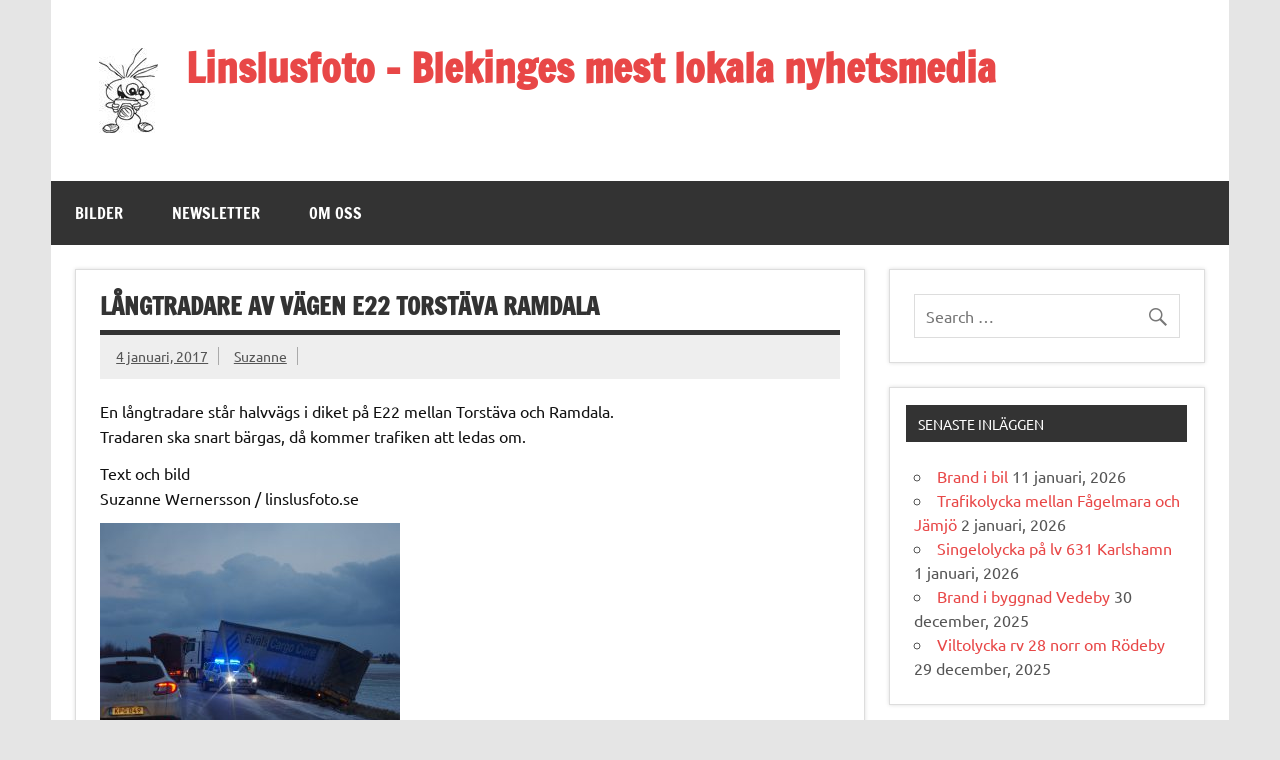

--- FILE ---
content_type: text/html; charset=UTF-8
request_url: https://www.linslusfoto.se/2017/01/04/langtradare-av-vagen-e22-torstava-ramdala/
body_size: 9736
content:
<!DOCTYPE html><!-- HTML 5 -->
<html lang="sv-SE">

<head>
<meta charset="UTF-8" />
<meta name="viewport" content="width=device-width, initial-scale=1">
<link rel="profile" href="https://gmpg.org/xfn/11" />
<link rel="pingback" href="https://www.linslusfoto.se/xmlrpc.php" />

<title>Långtradare av vägen E22 Torstäva Ramdala &#8211; Linslusfoto &#8211; Blekinges mest lokala nyhetsmedia</title>
<meta name='robots' content='max-image-preview:large' />
	<style>img:is([sizes="auto" i], [sizes^="auto," i]) { contain-intrinsic-size: 3000px 1500px }</style>
	<link rel="alternate" type="application/rss+xml" title="Linslusfoto - Blekinges mest lokala nyhetsmedia &raquo; Webbflöde" href="https://www.linslusfoto.se/feed/" />
<link rel="alternate" type="application/rss+xml" title="Linslusfoto - Blekinges mest lokala nyhetsmedia &raquo; Kommentarsflöde" href="https://www.linslusfoto.se/comments/feed/" />
<script type="text/javascript">
/* <![CDATA[ */
window._wpemojiSettings = {"baseUrl":"https:\/\/s.w.org\/images\/core\/emoji\/16.0.1\/72x72\/","ext":".png","svgUrl":"https:\/\/s.w.org\/images\/core\/emoji\/16.0.1\/svg\/","svgExt":".svg","source":{"concatemoji":"https:\/\/www.linslusfoto.se\/wp-includes\/js\/wp-emoji-release.min.js?ver=1a1e5f49812f687738f97a36ed072a87"}};
/*! This file is auto-generated */
!function(s,n){var o,i,e;function c(e){try{var t={supportTests:e,timestamp:(new Date).valueOf()};sessionStorage.setItem(o,JSON.stringify(t))}catch(e){}}function p(e,t,n){e.clearRect(0,0,e.canvas.width,e.canvas.height),e.fillText(t,0,0);var t=new Uint32Array(e.getImageData(0,0,e.canvas.width,e.canvas.height).data),a=(e.clearRect(0,0,e.canvas.width,e.canvas.height),e.fillText(n,0,0),new Uint32Array(e.getImageData(0,0,e.canvas.width,e.canvas.height).data));return t.every(function(e,t){return e===a[t]})}function u(e,t){e.clearRect(0,0,e.canvas.width,e.canvas.height),e.fillText(t,0,0);for(var n=e.getImageData(16,16,1,1),a=0;a<n.data.length;a++)if(0!==n.data[a])return!1;return!0}function f(e,t,n,a){switch(t){case"flag":return n(e,"\ud83c\udff3\ufe0f\u200d\u26a7\ufe0f","\ud83c\udff3\ufe0f\u200b\u26a7\ufe0f")?!1:!n(e,"\ud83c\udde8\ud83c\uddf6","\ud83c\udde8\u200b\ud83c\uddf6")&&!n(e,"\ud83c\udff4\udb40\udc67\udb40\udc62\udb40\udc65\udb40\udc6e\udb40\udc67\udb40\udc7f","\ud83c\udff4\u200b\udb40\udc67\u200b\udb40\udc62\u200b\udb40\udc65\u200b\udb40\udc6e\u200b\udb40\udc67\u200b\udb40\udc7f");case"emoji":return!a(e,"\ud83e\udedf")}return!1}function g(e,t,n,a){var r="undefined"!=typeof WorkerGlobalScope&&self instanceof WorkerGlobalScope?new OffscreenCanvas(300,150):s.createElement("canvas"),o=r.getContext("2d",{willReadFrequently:!0}),i=(o.textBaseline="top",o.font="600 32px Arial",{});return e.forEach(function(e){i[e]=t(o,e,n,a)}),i}function t(e){var t=s.createElement("script");t.src=e,t.defer=!0,s.head.appendChild(t)}"undefined"!=typeof Promise&&(o="wpEmojiSettingsSupports",i=["flag","emoji"],n.supports={everything:!0,everythingExceptFlag:!0},e=new Promise(function(e){s.addEventListener("DOMContentLoaded",e,{once:!0})}),new Promise(function(t){var n=function(){try{var e=JSON.parse(sessionStorage.getItem(o));if("object"==typeof e&&"number"==typeof e.timestamp&&(new Date).valueOf()<e.timestamp+604800&&"object"==typeof e.supportTests)return e.supportTests}catch(e){}return null}();if(!n){if("undefined"!=typeof Worker&&"undefined"!=typeof OffscreenCanvas&&"undefined"!=typeof URL&&URL.createObjectURL&&"undefined"!=typeof Blob)try{var e="postMessage("+g.toString()+"("+[JSON.stringify(i),f.toString(),p.toString(),u.toString()].join(",")+"));",a=new Blob([e],{type:"text/javascript"}),r=new Worker(URL.createObjectURL(a),{name:"wpTestEmojiSupports"});return void(r.onmessage=function(e){c(n=e.data),r.terminate(),t(n)})}catch(e){}c(n=g(i,f,p,u))}t(n)}).then(function(e){for(var t in e)n.supports[t]=e[t],n.supports.everything=n.supports.everything&&n.supports[t],"flag"!==t&&(n.supports.everythingExceptFlag=n.supports.everythingExceptFlag&&n.supports[t]);n.supports.everythingExceptFlag=n.supports.everythingExceptFlag&&!n.supports.flag,n.DOMReady=!1,n.readyCallback=function(){n.DOMReady=!0}}).then(function(){return e}).then(function(){var e;n.supports.everything||(n.readyCallback(),(e=n.source||{}).concatemoji?t(e.concatemoji):e.wpemoji&&e.twemoji&&(t(e.twemoji),t(e.wpemoji)))}))}((window,document),window._wpemojiSettings);
/* ]]> */
</script>
<link rel='stylesheet' id='wppg-photo-css-css' href='https://www.linslusfoto.se/wp-content/plugins/simple-photo-gallery/css/wppg-photo.css?ver=1.8.1' type='text/css' media='all' />
<link rel='stylesheet' id='dynamicnews-custom-fonts-css' href='https://www.linslusfoto.se/wp-content/themes/dynamic-news-lite/css/custom-fonts.css?ver=20180413' type='text/css' media='all' />
<style id='wp-emoji-styles-inline-css' type='text/css'>

	img.wp-smiley, img.emoji {
		display: inline !important;
		border: none !important;
		box-shadow: none !important;
		height: 1em !important;
		width: 1em !important;
		margin: 0 0.07em !important;
		vertical-align: -0.1em !important;
		background: none !important;
		padding: 0 !important;
	}
</style>
<link rel='stylesheet' id='wp-block-library-css' href='https://www.linslusfoto.se/wp-content/plugins/gutenberg/build/block-library/style.css?ver=21.3.0' type='text/css' media='all' />
<style id='classic-theme-styles-inline-css' type='text/css'>
/*! This file is auto-generated */
.wp-block-button__link{color:#fff;background-color:#32373c;border-radius:9999px;box-shadow:none;text-decoration:none;padding:calc(.667em + 2px) calc(1.333em + 2px);font-size:1.125em}.wp-block-file__button{background:#32373c;color:#fff;text-decoration:none}
</style>
<style id='global-styles-inline-css' type='text/css'>
:root{--wp--preset--aspect-ratio--square: 1;--wp--preset--aspect-ratio--4-3: 4/3;--wp--preset--aspect-ratio--3-4: 3/4;--wp--preset--aspect-ratio--3-2: 3/2;--wp--preset--aspect-ratio--2-3: 2/3;--wp--preset--aspect-ratio--16-9: 16/9;--wp--preset--aspect-ratio--9-16: 9/16;--wp--preset--color--black: #353535;--wp--preset--color--cyan-bluish-gray: #abb8c3;--wp--preset--color--white: #ffffff;--wp--preset--color--pale-pink: #f78da7;--wp--preset--color--vivid-red: #cf2e2e;--wp--preset--color--luminous-vivid-orange: #ff6900;--wp--preset--color--luminous-vivid-amber: #fcb900;--wp--preset--color--light-green-cyan: #7bdcb5;--wp--preset--color--vivid-green-cyan: #00d084;--wp--preset--color--pale-cyan-blue: #8ed1fc;--wp--preset--color--vivid-cyan-blue: #0693e3;--wp--preset--color--vivid-purple: #9b51e0;--wp--preset--color--primary: #e84747;--wp--preset--color--light-gray: #f0f0f0;--wp--preset--color--dark-gray: #777777;--wp--preset--gradient--vivid-cyan-blue-to-vivid-purple: linear-gradient(135deg,rgb(6,147,227) 0%,rgb(155,81,224) 100%);--wp--preset--gradient--light-green-cyan-to-vivid-green-cyan: linear-gradient(135deg,rgb(122,220,180) 0%,rgb(0,208,130) 100%);--wp--preset--gradient--luminous-vivid-amber-to-luminous-vivid-orange: linear-gradient(135deg,rgb(252,185,0) 0%,rgb(255,105,0) 100%);--wp--preset--gradient--luminous-vivid-orange-to-vivid-red: linear-gradient(135deg,rgb(255,105,0) 0%,rgb(207,46,46) 100%);--wp--preset--gradient--very-light-gray-to-cyan-bluish-gray: linear-gradient(135deg,rgb(238,238,238) 0%,rgb(169,184,195) 100%);--wp--preset--gradient--cool-to-warm-spectrum: linear-gradient(135deg,rgb(74,234,220) 0%,rgb(151,120,209) 20%,rgb(207,42,186) 40%,rgb(238,44,130) 60%,rgb(251,105,98) 80%,rgb(254,248,76) 100%);--wp--preset--gradient--blush-light-purple: linear-gradient(135deg,rgb(255,206,236) 0%,rgb(152,150,240) 100%);--wp--preset--gradient--blush-bordeaux: linear-gradient(135deg,rgb(254,205,165) 0%,rgb(254,45,45) 50%,rgb(107,0,62) 100%);--wp--preset--gradient--luminous-dusk: linear-gradient(135deg,rgb(255,203,112) 0%,rgb(199,81,192) 50%,rgb(65,88,208) 100%);--wp--preset--gradient--pale-ocean: linear-gradient(135deg,rgb(255,245,203) 0%,rgb(182,227,212) 50%,rgb(51,167,181) 100%);--wp--preset--gradient--electric-grass: linear-gradient(135deg,rgb(202,248,128) 0%,rgb(113,206,126) 100%);--wp--preset--gradient--midnight: linear-gradient(135deg,rgb(2,3,129) 0%,rgb(40,116,252) 100%);--wp--preset--font-size--small: 13px;--wp--preset--font-size--medium: 20px;--wp--preset--font-size--large: 36px;--wp--preset--font-size--x-large: 42px;--wp--preset--spacing--20: 0.44rem;--wp--preset--spacing--30: 0.67rem;--wp--preset--spacing--40: 1rem;--wp--preset--spacing--50: 1.5rem;--wp--preset--spacing--60: 2.25rem;--wp--preset--spacing--70: 3.38rem;--wp--preset--spacing--80: 5.06rem;--wp--preset--shadow--natural: 6px 6px 9px rgba(0, 0, 0, 0.2);--wp--preset--shadow--deep: 12px 12px 50px rgba(0, 0, 0, 0.4);--wp--preset--shadow--sharp: 6px 6px 0px rgba(0, 0, 0, 0.2);--wp--preset--shadow--outlined: 6px 6px 0px -3px rgb(255, 255, 255), 6px 6px rgb(0, 0, 0);--wp--preset--shadow--crisp: 6px 6px 0px rgb(0, 0, 0);}:where(.is-layout-flex){gap: 0.5em;}:where(.is-layout-grid){gap: 0.5em;}body .is-layout-flex{display: flex;}.is-layout-flex{flex-wrap: wrap;align-items: center;}.is-layout-flex > :is(*, div){margin: 0;}body .is-layout-grid{display: grid;}.is-layout-grid > :is(*, div){margin: 0;}:where(.wp-block-columns.is-layout-flex){gap: 2em;}:where(.wp-block-columns.is-layout-grid){gap: 2em;}:where(.wp-block-post-template.is-layout-flex){gap: 1.25em;}:where(.wp-block-post-template.is-layout-grid){gap: 1.25em;}.has-black-color{color: var(--wp--preset--color--black) !important;}.has-cyan-bluish-gray-color{color: var(--wp--preset--color--cyan-bluish-gray) !important;}.has-white-color{color: var(--wp--preset--color--white) !important;}.has-pale-pink-color{color: var(--wp--preset--color--pale-pink) !important;}.has-vivid-red-color{color: var(--wp--preset--color--vivid-red) !important;}.has-luminous-vivid-orange-color{color: var(--wp--preset--color--luminous-vivid-orange) !important;}.has-luminous-vivid-amber-color{color: var(--wp--preset--color--luminous-vivid-amber) !important;}.has-light-green-cyan-color{color: var(--wp--preset--color--light-green-cyan) !important;}.has-vivid-green-cyan-color{color: var(--wp--preset--color--vivid-green-cyan) !important;}.has-pale-cyan-blue-color{color: var(--wp--preset--color--pale-cyan-blue) !important;}.has-vivid-cyan-blue-color{color: var(--wp--preset--color--vivid-cyan-blue) !important;}.has-vivid-purple-color{color: var(--wp--preset--color--vivid-purple) !important;}.has-black-background-color{background-color: var(--wp--preset--color--black) !important;}.has-cyan-bluish-gray-background-color{background-color: var(--wp--preset--color--cyan-bluish-gray) !important;}.has-white-background-color{background-color: var(--wp--preset--color--white) !important;}.has-pale-pink-background-color{background-color: var(--wp--preset--color--pale-pink) !important;}.has-vivid-red-background-color{background-color: var(--wp--preset--color--vivid-red) !important;}.has-luminous-vivid-orange-background-color{background-color: var(--wp--preset--color--luminous-vivid-orange) !important;}.has-luminous-vivid-amber-background-color{background-color: var(--wp--preset--color--luminous-vivid-amber) !important;}.has-light-green-cyan-background-color{background-color: var(--wp--preset--color--light-green-cyan) !important;}.has-vivid-green-cyan-background-color{background-color: var(--wp--preset--color--vivid-green-cyan) !important;}.has-pale-cyan-blue-background-color{background-color: var(--wp--preset--color--pale-cyan-blue) !important;}.has-vivid-cyan-blue-background-color{background-color: var(--wp--preset--color--vivid-cyan-blue) !important;}.has-vivid-purple-background-color{background-color: var(--wp--preset--color--vivid-purple) !important;}.has-black-border-color{border-color: var(--wp--preset--color--black) !important;}.has-cyan-bluish-gray-border-color{border-color: var(--wp--preset--color--cyan-bluish-gray) !important;}.has-white-border-color{border-color: var(--wp--preset--color--white) !important;}.has-pale-pink-border-color{border-color: var(--wp--preset--color--pale-pink) !important;}.has-vivid-red-border-color{border-color: var(--wp--preset--color--vivid-red) !important;}.has-luminous-vivid-orange-border-color{border-color: var(--wp--preset--color--luminous-vivid-orange) !important;}.has-luminous-vivid-amber-border-color{border-color: var(--wp--preset--color--luminous-vivid-amber) !important;}.has-light-green-cyan-border-color{border-color: var(--wp--preset--color--light-green-cyan) !important;}.has-vivid-green-cyan-border-color{border-color: var(--wp--preset--color--vivid-green-cyan) !important;}.has-pale-cyan-blue-border-color{border-color: var(--wp--preset--color--pale-cyan-blue) !important;}.has-vivid-cyan-blue-border-color{border-color: var(--wp--preset--color--vivid-cyan-blue) !important;}.has-vivid-purple-border-color{border-color: var(--wp--preset--color--vivid-purple) !important;}.has-vivid-cyan-blue-to-vivid-purple-gradient-background{background: var(--wp--preset--gradient--vivid-cyan-blue-to-vivid-purple) !important;}.has-light-green-cyan-to-vivid-green-cyan-gradient-background{background: var(--wp--preset--gradient--light-green-cyan-to-vivid-green-cyan) !important;}.has-luminous-vivid-amber-to-luminous-vivid-orange-gradient-background{background: var(--wp--preset--gradient--luminous-vivid-amber-to-luminous-vivid-orange) !important;}.has-luminous-vivid-orange-to-vivid-red-gradient-background{background: var(--wp--preset--gradient--luminous-vivid-orange-to-vivid-red) !important;}.has-very-light-gray-to-cyan-bluish-gray-gradient-background{background: var(--wp--preset--gradient--very-light-gray-to-cyan-bluish-gray) !important;}.has-cool-to-warm-spectrum-gradient-background{background: var(--wp--preset--gradient--cool-to-warm-spectrum) !important;}.has-blush-light-purple-gradient-background{background: var(--wp--preset--gradient--blush-light-purple) !important;}.has-blush-bordeaux-gradient-background{background: var(--wp--preset--gradient--blush-bordeaux) !important;}.has-luminous-dusk-gradient-background{background: var(--wp--preset--gradient--luminous-dusk) !important;}.has-pale-ocean-gradient-background{background: var(--wp--preset--gradient--pale-ocean) !important;}.has-electric-grass-gradient-background{background: var(--wp--preset--gradient--electric-grass) !important;}.has-midnight-gradient-background{background: var(--wp--preset--gradient--midnight) !important;}.has-small-font-size{font-size: var(--wp--preset--font-size--small) !important;}.has-medium-font-size{font-size: var(--wp--preset--font-size--medium) !important;}.has-large-font-size{font-size: var(--wp--preset--font-size--large) !important;}.has-x-large-font-size{font-size: var(--wp--preset--font-size--x-large) !important;}
:where(.wp-block-columns.is-layout-flex){gap: 2em;}:where(.wp-block-columns.is-layout-grid){gap: 2em;}
:root :where(.wp-block-pullquote){font-size: 1.5em;line-height: 1.6;}
:where(.wp-block-post-template.is-layout-flex){gap: 1.25em;}:where(.wp-block-post-template.is-layout-grid){gap: 1.25em;}
</style>
<link rel='stylesheet' id='dynamicnewslite-stylesheet-css' href='https://www.linslusfoto.se/wp-content/themes/dynamic-news-lite/style.css?ver=1.6.8' type='text/css' media='all' />
<style id='dynamicnewslite-stylesheet-inline-css' type='text/css'>
.site-description {
	position: absolute;
	clip: rect(1px, 1px, 1px, 1px);
}
</style>
<link rel='stylesheet' id='genericons-css' href='https://www.linslusfoto.se/wp-content/themes/dynamic-news-lite/css/genericons/genericons.css?ver=3.4.1' type='text/css' media='all' />
<link rel='stylesheet' id='themezee-related-posts-css' href='https://www.linslusfoto.se/wp-content/themes/dynamic-news-lite/css/themezee-related-posts.css?ver=20160421' type='text/css' media='all' />
<link rel='stylesheet' id='newsletter-css' href='https://www.linslusfoto.se/wp-content/plugins/newsletter/style.css?ver=8.9.3' type='text/css' media='all' />
<script type="text/javascript" src="https://www.linslusfoto.se/wp-includes/js/jquery/jquery.min.js?ver=3.7.1" id="jquery-core-js"></script>
<script type="text/javascript" src="https://www.linslusfoto.se/wp-includes/js/jquery/jquery-migrate.min.js?ver=3.4.1" id="jquery-migrate-js"></script>
<script type="text/javascript" src="https://www.linslusfoto.se/wp-content/plugins/simple-photo-gallery/js/jquery-lightbox/js/jquery.lightbox-0.5.js?ver=1.8.1" id="jquery-lightbox-js"></script>
<!--[if lt IE 9]>
<script type="text/javascript" src="https://www.linslusfoto.se/wp-content/themes/dynamic-news-lite/js/html5shiv.min.js?ver=3.7.3" id="html5shiv-js"></script>
<![endif]-->
<script type="text/javascript" id="dynamicnewslite-jquery-navigation-js-extra">
/* <![CDATA[ */
var dynamicnews_menu_title = {"text":"Menu"};
/* ]]> */
</script>
<script type="text/javascript" src="https://www.linslusfoto.se/wp-content/themes/dynamic-news-lite/js/navigation.js?ver=20210324" id="dynamicnewslite-jquery-navigation-js"></script>
<script type="text/javascript" id="dynamicnewslite-jquery-sidebar-js-extra">
/* <![CDATA[ */
var dynamicnews_sidebar_title = {"text":"Sidebar"};
/* ]]> */
</script>
<script type="text/javascript" src="https://www.linslusfoto.se/wp-content/themes/dynamic-news-lite/js/sidebar.js?ver=20210324" id="dynamicnewslite-jquery-sidebar-js"></script>
<link rel="https://api.w.org/" href="https://www.linslusfoto.se/wp-json/" /><link rel="alternate" title="JSON" type="application/json" href="https://www.linslusfoto.se/wp-json/wp/v2/posts/3000" /><link rel="EditURI" type="application/rsd+xml" title="RSD" href="https://www.linslusfoto.se/xmlrpc.php?rsd" />
<link rel="canonical" href="https://www.linslusfoto.se/2017/01/04/langtradare-av-vagen-e22-torstava-ramdala/" />
<link rel="alternate" title="oEmbed (JSON)" type="application/json+oembed" href="https://www.linslusfoto.se/wp-json/oembed/1.0/embed?url=https%3A%2F%2Fwww.linslusfoto.se%2F2017%2F01%2F04%2Flangtradare-av-vagen-e22-torstava-ramdala%2F" />
<link rel="alternate" title="oEmbed (XML)" type="text/xml+oembed" href="https://www.linslusfoto.se/wp-json/oembed/1.0/embed?url=https%3A%2F%2Fwww.linslusfoto.se%2F2017%2F01%2F04%2Flangtradare-av-vagen-e22-torstava-ramdala%2F&#038;format=xml" />
<!-- Analytics by WP Statistics - https://wp-statistics.com -->
<style type="text/css">.recentcomments a{display:inline !important;padding:0 !important;margin:0 !important;}</style><link rel="icon" href="https://www.linslusfoto.se/wp-content/uploads/2017/04/cropped-lus-e1493276238513-1-32x32.jpg" sizes="32x32" />
<link rel="icon" href="https://www.linslusfoto.se/wp-content/uploads/2017/04/cropped-lus-e1493276238513-1-192x192.jpg" sizes="192x192" />
<link rel="apple-touch-icon" href="https://www.linslusfoto.se/wp-content/uploads/2017/04/cropped-lus-e1493276238513-1-180x180.jpg" />
<meta name="msapplication-TileImage" content="https://www.linslusfoto.se/wp-content/uploads/2017/04/cropped-lus-e1493276238513-1-270x270.jpg" />
</head>

<body data-rsssl=1 class="wp-singular post-template-default single single-post postid-3000 single-format-standard wp-custom-logo wp-theme-dynamic-news-lite sliding-sidebar mobile-header-none">

<a class="skip-link screen-reader-text" href="#content">Skip to content</a>

<div id="wrapper" class="hfeed">

	<div id="topnavi-wrap">
		
	<div id="topnavi" class="container clearfix">

		
	</div>
	</div>

	<div id="header-wrap">

		<header id="header" class="container clearfix" role="banner">

			<div id="logo" class="clearfix">

				<a href="https://www.linslusfoto.se/" class="custom-logo-link" rel="home"><img width="59" height="85" src="https://www.linslusfoto.se/wp-content/uploads/2016/07/cropped-lusred_mini-1.jpg" class="custom-logo" alt="Linslusfoto &#8211; Blekinges mest lokala nyhetsmedia" decoding="async" /></a>				
		<p class="site-title"><a href="https://www.linslusfoto.se/" rel="home">Linslusfoto &#8211; Blekinges mest lokala nyhetsmedia</a></p>

					
			<p class="site-description">Med bilden i fokus!</p>

		
			</div>

			<div id="header-content" class="clearfix">
							</div>

		</header>

	</div>

	<div id="navi-wrap">
		<nav id="mainnav" class="container clearfix" role="navigation">
			<ul id="mainnav-menu" class="main-navigation-menu menu"><li class="page_item page-item-98 page_item_has_children"><a href="https://www.linslusfoto.se/wppg_photogallery/">Bilder</a>
<ul class='children'>
	<li class="page_item page-item-104 page_item_has_children"><a href="https://www.linslusfoto.se/wppg_photogallery/gallery1/">Nyhetsbilder</a>
	<ul class='children'>
		<li class="page_item page-item-5219"><a href="https://www.linslusfoto.se/wppg_photogallery/gallery1/gallery7/">Naturbilder</a></li>
	</ul>
</li>
</ul>
</li>
<li class="page_item page-item-12742"><a href="https://www.linslusfoto.se/newsletter/">Newsletter</a></li>
<li class="page_item page-item-7 page_item_has_children"><a href="https://www.linslusfoto.se/om-oss/">Om oss</a>
<ul class='children'>
	<li class="page_item page-item-4533"><a href="https://www.linslusfoto.se/om-oss/drabbadanhorig/">Drabbad / anhörig / blåljus</a></li>
	<li class="page_item page-item-5"><a href="https://www.linslusfoto.se/om-oss/kontakta-oss/">Kontakta oss</a></li>
</ul>
</li>
</ul>		</nav>
	</div>

	
	<div id="wrap" class="container clearfix">
		
		<section id="content" class="primary" role="main">
		
					
		
	<article id="post-3000" class="post-3000 post type-post status-publish format-standard hentry category-olycka category-raddning category-trafik">
	
		<h1 class="entry-title post-title">Långtradare av vägen E22 Torstäva Ramdala</h1>		
		<div class="entry-meta postmeta clearfix"><span class="meta-date sep"><a href="https://www.linslusfoto.se/2017/01/04/langtradare-av-vagen-e22-torstava-ramdala/" title="16:51" rel="bookmark"><time class="entry-date published updated" datetime="2017-01-04T16:51:19+01:00">4 januari, 2017</time></a></span><span class="meta-author sep"> <span class="author vcard"><a class="url fn n" href="https://www.linslusfoto.se/author/sanna_linslusfoto-se/" title="View all posts by Suzanne" rel="author">Suzanne</a></span></span></div>
		
				
		<div class="entry clearfix">
			<p>En långtradare står halvvägs i diket på E22 mellan Torstäva och Ramdala.<br />
Tradaren ska snart bärgas, då kommer trafiken att ledas om.</p>
<p>Text och bild<br />
Suzanne Wernersson / linslusfoto.se</p>
<p><a href="https://www.linslusfoto.se/?attachment_id=3001"><img decoding="async" src="https://www.linslusfoto.se/wp-content/uploads/2017/01/IMGP1392-300x199.jpg" alt="" width="300px" height="199px" class="alignnone size-medium wp-image-3001" srcset="https://www.linslusfoto.se/wp-content/uploads/2017/01/IMGP1392-300x199.jpg 300w, https://www.linslusfoto.se/wp-content/uploads/2017/01/IMGP1392-768x509.jpg 768w, https://www.linslusfoto.se/wp-content/uploads/2017/01/IMGP1392-1024x678.jpg 1024w" sizes="(max-width: 300px) 100vw, 300px" /></a></p>
			<!-- <rdf:RDF xmlns:rdf="http://www.w3.org/1999/02/22-rdf-syntax-ns#"
			xmlns:dc="http://purl.org/dc/elements/1.1/"
			xmlns:trackback="http://madskills.com/public/xml/rss/module/trackback/">
		<rdf:Description rdf:about="https://www.linslusfoto.se/2017/01/04/langtradare-av-vagen-e22-torstava-ramdala/"
    dc:identifier="https://www.linslusfoto.se/2017/01/04/langtradare-av-vagen-e22-torstava-ramdala/"
    dc:title="Långtradare av vägen E22 Torstäva Ramdala"
    trackback:ping="https://www.linslusfoto.se/2017/01/04/langtradare-av-vagen-e22-torstava-ramdala/trackback/" />
</rdf:RDF> -->
			<div class="page-links"></div>			
		</div>
		
		<div class="postinfo clearfix">
			<span class="meta-category">
				<ul class="post-categories">
	<li><a href="https://www.linslusfoto.se/category/olycka/" rel="category tag">Olycka</a></li>
	<li><a href="https://www.linslusfoto.se/category/raddning/" rel="category tag">Räddning</a></li>
	<li><a href="https://www.linslusfoto.se/category/trafik/" rel="category tag">Trafik</a></li></ul>			</span>

		</div>

	</article>
		
					
					
		

		
		</section>
		
		
	<section id="sidebar" class="secondary clearfix" role="complementary">

		<aside id="search-2" class="widget widget_search clearfix">
	<form role="search" method="get" class="search-form" action="https://www.linslusfoto.se/">
		<label>
			<span class="screen-reader-text">Search for:</span>
			<input type="search" class="search-field" placeholder="Search &hellip;" value="" name="s">
		</label>
		<button type="submit" class="search-submit">
			<span class="genericon-search"></span>
		</button>
	</form>

</aside>
		<aside id="recent-posts-2" class="widget widget_recent_entries clearfix">
		<h3 class="widgettitle"><span>Senaste inläggen</span></h3>
		<ul>
											<li>
					<a href="https://www.linslusfoto.se/2026/01/11/brand-i-bil-4/">Brand i bil</a>
											<span class="post-date">11 januari, 2026</span>
									</li>
											<li>
					<a href="https://www.linslusfoto.se/2026/01/02/trafikolycka-mellan-fagelmara-och-jamjo/">Trafikolycka mellan Fågelmara och Jämjö</a>
											<span class="post-date">2 januari, 2026</span>
									</li>
											<li>
					<a href="https://www.linslusfoto.se/2026/01/01/singelolycka-pa-lv-631-karlshamn/">Singelolycka på lv 631 Karlshamn</a>
											<span class="post-date">1 januari, 2026</span>
									</li>
											<li>
					<a href="https://www.linslusfoto.se/2025/12/30/brand-i-byggnad-vedeby/">Brand i byggnad Vedeby</a>
											<span class="post-date">30 december, 2025</span>
									</li>
											<li>
					<a href="https://www.linslusfoto.se/2025/12/29/viltolycka-rv-28-norr-om-rodeby/">Viltolycka rv 28 norr om Rödeby</a>
											<span class="post-date">29 december, 2025</span>
									</li>
					</ul>

		</aside><aside id="recent-comments-2" class="widget widget_recent_comments clearfix"><h3 class="widgettitle"><span>Senaste kommentarer</span></h3><ul id="recentcomments"></ul></aside><aside id="archives-2" class="widget widget_archive clearfix"><h3 class="widgettitle"><span>Arkiv</span></h3>
			<ul>
					<li><a href='https://www.linslusfoto.se/2026/01/'>januari 2026</a>&nbsp;(3)</li>
	<li><a href='https://www.linslusfoto.se/2025/12/'>december 2025</a>&nbsp;(10)</li>
	<li><a href='https://www.linslusfoto.se/2025/11/'>november 2025</a>&nbsp;(11)</li>
	<li><a href='https://www.linslusfoto.se/2025/10/'>oktober 2025</a>&nbsp;(6)</li>
	<li><a href='https://www.linslusfoto.se/2025/09/'>september 2025</a>&nbsp;(6)</li>
	<li><a href='https://www.linslusfoto.se/2025/08/'>augusti 2025</a>&nbsp;(7)</li>
	<li><a href='https://www.linslusfoto.se/2025/07/'>juli 2025</a>&nbsp;(17)</li>
	<li><a href='https://www.linslusfoto.se/2025/06/'>juni 2025</a>&nbsp;(5)</li>
	<li><a href='https://www.linslusfoto.se/2025/05/'>maj 2025</a>&nbsp;(12)</li>
	<li><a href='https://www.linslusfoto.se/2025/04/'>april 2025</a>&nbsp;(5)</li>
	<li><a href='https://www.linslusfoto.se/2025/03/'>mars 2025</a>&nbsp;(8)</li>
	<li><a href='https://www.linslusfoto.se/2025/02/'>februari 2025</a>&nbsp;(6)</li>
	<li><a href='https://www.linslusfoto.se/2025/01/'>januari 2025</a>&nbsp;(13)</li>
	<li><a href='https://www.linslusfoto.se/2024/12/'>december 2024</a>&nbsp;(12)</li>
	<li><a href='https://www.linslusfoto.se/2024/11/'>november 2024</a>&nbsp;(8)</li>
	<li><a href='https://www.linslusfoto.se/2024/10/'>oktober 2024</a>&nbsp;(10)</li>
	<li><a href='https://www.linslusfoto.se/2024/09/'>september 2024</a>&nbsp;(10)</li>
	<li><a href='https://www.linslusfoto.se/2024/08/'>augusti 2024</a>&nbsp;(10)</li>
	<li><a href='https://www.linslusfoto.se/2024/07/'>juli 2024</a>&nbsp;(10)</li>
	<li><a href='https://www.linslusfoto.se/2024/06/'>juni 2024</a>&nbsp;(7)</li>
	<li><a href='https://www.linslusfoto.se/2024/05/'>maj 2024</a>&nbsp;(5)</li>
	<li><a href='https://www.linslusfoto.se/2024/04/'>april 2024</a>&nbsp;(6)</li>
	<li><a href='https://www.linslusfoto.se/2024/02/'>februari 2024</a>&nbsp;(5)</li>
	<li><a href='https://www.linslusfoto.se/2024/01/'>januari 2024</a>&nbsp;(3)</li>
	<li><a href='https://www.linslusfoto.se/2023/12/'>december 2023</a>&nbsp;(12)</li>
	<li><a href='https://www.linslusfoto.se/2023/11/'>november 2023</a>&nbsp;(13)</li>
	<li><a href='https://www.linslusfoto.se/2023/10/'>oktober 2023</a>&nbsp;(12)</li>
	<li><a href='https://www.linslusfoto.se/2023/09/'>september 2023</a>&nbsp;(14)</li>
	<li><a href='https://www.linslusfoto.se/2023/08/'>augusti 2023</a>&nbsp;(11)</li>
	<li><a href='https://www.linslusfoto.se/2023/07/'>juli 2023</a>&nbsp;(13)</li>
	<li><a href='https://www.linslusfoto.se/2023/06/'>juni 2023</a>&nbsp;(18)</li>
	<li><a href='https://www.linslusfoto.se/2023/05/'>maj 2023</a>&nbsp;(24)</li>
	<li><a href='https://www.linslusfoto.se/2023/04/'>april 2023</a>&nbsp;(13)</li>
	<li><a href='https://www.linslusfoto.se/2023/03/'>mars 2023</a>&nbsp;(7)</li>
	<li><a href='https://www.linslusfoto.se/2023/02/'>februari 2023</a>&nbsp;(9)</li>
	<li><a href='https://www.linslusfoto.se/2023/01/'>januari 2023</a>&nbsp;(23)</li>
	<li><a href='https://www.linslusfoto.se/2022/12/'>december 2022</a>&nbsp;(22)</li>
	<li><a href='https://www.linslusfoto.se/2022/11/'>november 2022</a>&nbsp;(12)</li>
	<li><a href='https://www.linslusfoto.se/2022/10/'>oktober 2022</a>&nbsp;(9)</li>
	<li><a href='https://www.linslusfoto.se/2022/09/'>september 2022</a>&nbsp;(21)</li>
	<li><a href='https://www.linslusfoto.se/2022/08/'>augusti 2022</a>&nbsp;(19)</li>
	<li><a href='https://www.linslusfoto.se/2022/07/'>juli 2022</a>&nbsp;(10)</li>
	<li><a href='https://www.linslusfoto.se/2022/06/'>juni 2022</a>&nbsp;(25)</li>
	<li><a href='https://www.linslusfoto.se/2022/05/'>maj 2022</a>&nbsp;(20)</li>
	<li><a href='https://www.linslusfoto.se/2022/04/'>april 2022</a>&nbsp;(13)</li>
	<li><a href='https://www.linslusfoto.se/2022/03/'>mars 2022</a>&nbsp;(16)</li>
	<li><a href='https://www.linslusfoto.se/2022/02/'>februari 2022</a>&nbsp;(9)</li>
	<li><a href='https://www.linslusfoto.se/2022/01/'>januari 2022</a>&nbsp;(25)</li>
	<li><a href='https://www.linslusfoto.se/2021/12/'>december 2021</a>&nbsp;(15)</li>
	<li><a href='https://www.linslusfoto.se/2021/11/'>november 2021</a>&nbsp;(17)</li>
	<li><a href='https://www.linslusfoto.se/2021/10/'>oktober 2021</a>&nbsp;(13)</li>
	<li><a href='https://www.linslusfoto.se/2021/09/'>september 2021</a>&nbsp;(17)</li>
	<li><a href='https://www.linslusfoto.se/2021/08/'>augusti 2021</a>&nbsp;(18)</li>
	<li><a href='https://www.linslusfoto.se/2021/07/'>juli 2021</a>&nbsp;(29)</li>
	<li><a href='https://www.linslusfoto.se/2021/06/'>juni 2021</a>&nbsp;(23)</li>
	<li><a href='https://www.linslusfoto.se/2021/05/'>maj 2021</a>&nbsp;(20)</li>
	<li><a href='https://www.linslusfoto.se/2021/04/'>april 2021</a>&nbsp;(16)</li>
	<li><a href='https://www.linslusfoto.se/2021/03/'>mars 2021</a>&nbsp;(30)</li>
	<li><a href='https://www.linslusfoto.se/2021/02/'>februari 2021</a>&nbsp;(10)</li>
	<li><a href='https://www.linslusfoto.se/2021/01/'>januari 2021</a>&nbsp;(27)</li>
	<li><a href='https://www.linslusfoto.se/2020/12/'>december 2020</a>&nbsp;(23)</li>
	<li><a href='https://www.linslusfoto.se/2020/11/'>november 2020</a>&nbsp;(19)</li>
	<li><a href='https://www.linslusfoto.se/2020/10/'>oktober 2020</a>&nbsp;(17)</li>
	<li><a href='https://www.linslusfoto.se/2020/09/'>september 2020</a>&nbsp;(22)</li>
	<li><a href='https://www.linslusfoto.se/2020/08/'>augusti 2020</a>&nbsp;(36)</li>
	<li><a href='https://www.linslusfoto.se/2020/07/'>juli 2020</a>&nbsp;(17)</li>
	<li><a href='https://www.linslusfoto.se/2020/06/'>juni 2020</a>&nbsp;(26)</li>
	<li><a href='https://www.linslusfoto.se/2020/05/'>maj 2020</a>&nbsp;(31)</li>
	<li><a href='https://www.linslusfoto.se/2020/04/'>april 2020</a>&nbsp;(14)</li>
	<li><a href='https://www.linslusfoto.se/2020/03/'>mars 2020</a>&nbsp;(26)</li>
	<li><a href='https://www.linslusfoto.se/2020/02/'>februari 2020</a>&nbsp;(24)</li>
	<li><a href='https://www.linslusfoto.se/2020/01/'>januari 2020</a>&nbsp;(21)</li>
	<li><a href='https://www.linslusfoto.se/2019/12/'>december 2019</a>&nbsp;(31)</li>
	<li><a href='https://www.linslusfoto.se/2019/11/'>november 2019</a>&nbsp;(27)</li>
	<li><a href='https://www.linslusfoto.se/2019/10/'>oktober 2019</a>&nbsp;(37)</li>
	<li><a href='https://www.linslusfoto.se/2019/09/'>september 2019</a>&nbsp;(43)</li>
	<li><a href='https://www.linslusfoto.se/2019/08/'>augusti 2019</a>&nbsp;(47)</li>
	<li><a href='https://www.linslusfoto.se/2019/07/'>juli 2019</a>&nbsp;(24)</li>
	<li><a href='https://www.linslusfoto.se/2019/06/'>juni 2019</a>&nbsp;(15)</li>
	<li><a href='https://www.linslusfoto.se/2019/05/'>maj 2019</a>&nbsp;(22)</li>
	<li><a href='https://www.linslusfoto.se/2019/04/'>april 2019</a>&nbsp;(31)</li>
	<li><a href='https://www.linslusfoto.se/2019/03/'>mars 2019</a>&nbsp;(24)</li>
	<li><a href='https://www.linslusfoto.se/2019/02/'>februari 2019</a>&nbsp;(14)</li>
	<li><a href='https://www.linslusfoto.se/2019/01/'>januari 2019</a>&nbsp;(14)</li>
	<li><a href='https://www.linslusfoto.se/2018/12/'>december 2018</a>&nbsp;(30)</li>
	<li><a href='https://www.linslusfoto.se/2018/11/'>november 2018</a>&nbsp;(30)</li>
	<li><a href='https://www.linslusfoto.se/2018/10/'>oktober 2018</a>&nbsp;(36)</li>
	<li><a href='https://www.linslusfoto.se/2018/09/'>september 2018</a>&nbsp;(46)</li>
	<li><a href='https://www.linslusfoto.se/2018/08/'>augusti 2018</a>&nbsp;(48)</li>
	<li><a href='https://www.linslusfoto.se/2018/07/'>juli 2018</a>&nbsp;(53)</li>
	<li><a href='https://www.linslusfoto.se/2018/06/'>juni 2018</a>&nbsp;(44)</li>
	<li><a href='https://www.linslusfoto.se/2018/05/'>maj 2018</a>&nbsp;(33)</li>
	<li><a href='https://www.linslusfoto.se/2018/04/'>april 2018</a>&nbsp;(31)</li>
	<li><a href='https://www.linslusfoto.se/2018/03/'>mars 2018</a>&nbsp;(20)</li>
	<li><a href='https://www.linslusfoto.se/2018/02/'>februari 2018</a>&nbsp;(13)</li>
	<li><a href='https://www.linslusfoto.se/2018/01/'>januari 2018</a>&nbsp;(13)</li>
	<li><a href='https://www.linslusfoto.se/2017/12/'>december 2017</a>&nbsp;(19)</li>
	<li><a href='https://www.linslusfoto.se/2017/11/'>november 2017</a>&nbsp;(23)</li>
	<li><a href='https://www.linslusfoto.se/2017/10/'>oktober 2017</a>&nbsp;(18)</li>
	<li><a href='https://www.linslusfoto.se/2017/09/'>september 2017</a>&nbsp;(17)</li>
	<li><a href='https://www.linslusfoto.se/2017/08/'>augusti 2017</a>&nbsp;(29)</li>
	<li><a href='https://www.linslusfoto.se/2017/07/'>juli 2017</a>&nbsp;(25)</li>
	<li><a href='https://www.linslusfoto.se/2017/06/'>juni 2017</a>&nbsp;(22)</li>
	<li><a href='https://www.linslusfoto.se/2017/05/'>maj 2017</a>&nbsp;(30)</li>
	<li><a href='https://www.linslusfoto.se/2017/04/'>april 2017</a>&nbsp;(29)</li>
	<li><a href='https://www.linslusfoto.se/2017/03/'>mars 2017</a>&nbsp;(15)</li>
	<li><a href='https://www.linslusfoto.se/2017/02/'>februari 2017</a>&nbsp;(25)</li>
	<li><a href='https://www.linslusfoto.se/2017/01/'>januari 2017</a>&nbsp;(17)</li>
	<li><a href='https://www.linslusfoto.se/2016/12/'>december 2016</a>&nbsp;(16)</li>
	<li><a href='https://www.linslusfoto.se/2016/11/'>november 2016</a>&nbsp;(18)</li>
	<li><a href='https://www.linslusfoto.se/2016/10/'>oktober 2016</a>&nbsp;(15)</li>
	<li><a href='https://www.linslusfoto.se/2016/09/'>september 2016</a>&nbsp;(18)</li>
	<li><a href='https://www.linslusfoto.se/2016/08/'>augusti 2016</a>&nbsp;(16)</li>
	<li><a href='https://www.linslusfoto.se/2016/07/'>juli 2016</a>&nbsp;(23)</li>
	<li><a href='https://www.linslusfoto.se/2016/06/'>juni 2016</a>&nbsp;(28)</li>
	<li><a href='https://www.linslusfoto.se/2016/05/'>maj 2016</a>&nbsp;(25)</li>
	<li><a href='https://www.linslusfoto.se/2016/04/'>april 2016</a>&nbsp;(20)</li>
	<li><a href='https://www.linslusfoto.se/2016/03/'>mars 2016</a>&nbsp;(13)</li>
	<li><a href='https://www.linslusfoto.se/2016/02/'>februari 2016</a>&nbsp;(18)</li>
	<li><a href='https://www.linslusfoto.se/2016/01/'>januari 2016</a>&nbsp;(18)</li>
	<li><a href='https://www.linslusfoto.se/2015/12/'>december 2015</a>&nbsp;(14)</li>
	<li><a href='https://www.linslusfoto.se/2015/11/'>november 2015</a>&nbsp;(21)</li>
	<li><a href='https://www.linslusfoto.se/2015/10/'>oktober 2015</a>&nbsp;(22)</li>
	<li><a href='https://www.linslusfoto.se/2015/09/'>september 2015</a>&nbsp;(23)</li>
	<li><a href='https://www.linslusfoto.se/2015/08/'>augusti 2015</a>&nbsp;(11)</li>
	<li><a href='https://www.linslusfoto.se/2015/07/'>juli 2015</a>&nbsp;(15)</li>
	<li><a href='https://www.linslusfoto.se/2015/06/'>juni 2015</a>&nbsp;(9)</li>
	<li><a href='https://www.linslusfoto.se/2015/05/'>maj 2015</a>&nbsp;(12)</li>
	<li><a href='https://www.linslusfoto.se/2015/04/'>april 2015</a>&nbsp;(10)</li>
	<li><a href='https://www.linslusfoto.se/2015/03/'>mars 2015</a>&nbsp;(7)</li>
	<li><a href='https://www.linslusfoto.se/2015/02/'>februari 2015</a>&nbsp;(6)</li>
	<li><a href='https://www.linslusfoto.se/2015/01/'>januari 2015</a>&nbsp;(20)</li>
	<li><a href='https://www.linslusfoto.se/2014/12/'>december 2014</a>&nbsp;(12)</li>
	<li><a href='https://www.linslusfoto.se/2014/11/'>november 2014</a>&nbsp;(6)</li>
	<li><a href='https://www.linslusfoto.se/2014/10/'>oktober 2014</a>&nbsp;(13)</li>
	<li><a href='https://www.linslusfoto.se/2014/09/'>september 2014</a>&nbsp;(11)</li>
	<li><a href='https://www.linslusfoto.se/2014/08/'>augusti 2014</a>&nbsp;(18)</li>
	<li><a href='https://www.linslusfoto.se/2014/07/'>juli 2014</a>&nbsp;(23)</li>
	<li><a href='https://www.linslusfoto.se/2014/06/'>juni 2014</a>&nbsp;(15)</li>
			</ul>

			</aside><aside id="categories-2" class="widget widget_categories clearfix"><h3 class="widgettitle"><span>Kategorier</span></h3>
			<ul>
					<li class="cat-item cat-item-4"><a href="https://www.linslusfoto.se/category/brand/">Brand</a>
</li>
	<li class="cat-item cat-item-7"><a href="https://www.linslusfoto.se/category/djur/">Djur</a>
</li>
	<li class="cat-item cat-item-9"><a href="https://www.linslusfoto.se/category/evenemang/">Evenemang</a>
</li>
	<li class="cat-item cat-item-15"><a href="https://www.linslusfoto.se/category/forsvunnen-person/">Försvunnen person</a>
</li>
	<li class="cat-item cat-item-11"><a href="https://www.linslusfoto.se/category/handelse/">Händelse</a>
</li>
	<li class="cat-item cat-item-3"><a href="https://www.linslusfoto.se/category/information/">Information</a>
</li>
	<li class="cat-item cat-item-22"><a href="https://www.linslusfoto.se/category/jarnvag/">Järnväg</a>
</li>
	<li class="cat-item cat-item-31"><a href="https://www.linslusfoto.se/category/kultur/">Kultur</a>
</li>
	<li class="cat-item cat-item-14"><a href="https://www.linslusfoto.se/category/mordbrand/">Mordbrand</a>
</li>
	<li class="cat-item cat-item-10"><a href="https://www.linslusfoto.se/category/musik/">Musik</a>
</li>
	<li class="cat-item cat-item-32"><a href="https://www.linslusfoto.se/category/naturhandelse/">Naturhändelse</a>
</li>
	<li class="cat-item cat-item-1"><a href="https://www.linslusfoto.se/category/okategoriserade/">Okategoriserade</a>
</li>
	<li class="cat-item cat-item-5"><a href="https://www.linslusfoto.se/category/olycka/">Olycka</a>
</li>
	<li class="cat-item cat-item-8"><a href="https://www.linslusfoto.se/category/ovader/">Oväder</a>
</li>
	<li class="cat-item cat-item-13"><a href="https://www.linslusfoto.se/category/ovrigt/">övrigt</a>
</li>
	<li class="cat-item cat-item-21"><a href="https://www.linslusfoto.se/category/polis/">Polis</a>
</li>
	<li class="cat-item cat-item-20"><a href="https://www.linslusfoto.se/category/politik/">Politik</a>
</li>
	<li class="cat-item cat-item-12"><a href="https://www.linslusfoto.se/category/raddning/">Räddning</a>
</li>
	<li class="cat-item cat-item-19"><a href="https://www.linslusfoto.se/category/sport/">Sport</a>
</li>
	<li class="cat-item cat-item-17"><a href="https://www.linslusfoto.se/category/sprangning/">Sprängning</a>
</li>
	<li class="cat-item cat-item-30"><a href="https://www.linslusfoto.se/category/tag/">Tåg</a>
</li>
	<li class="cat-item cat-item-6"><a href="https://www.linslusfoto.se/category/trafik/">Trafik</a>
</li>
			</ul>

			</aside><aside id="calendar-2" class="widget widget_calendar clearfix"><div id="calendar_wrap" class="calendar_wrap"><table id="wp-calendar" class="wp-calendar-table">
	<caption>januari 2017</caption>
	<thead>
	<tr>
		<th scope="col" aria-label="måndag">M</th>
		<th scope="col" aria-label="tisdag">T</th>
		<th scope="col" aria-label="onsdag">O</th>
		<th scope="col" aria-label="torsdag">T</th>
		<th scope="col" aria-label="fredag">F</th>
		<th scope="col" aria-label="lördag">L</th>
		<th scope="col" aria-label="söndag">S</th>
	</tr>
	</thead>
	<tbody>
	<tr>
		<td colspan="6" class="pad">&nbsp;</td><td><a href="https://www.linslusfoto.se/2017/01/01/" aria-label="Inlägg publicerade den 1 January 2017">1</a></td>
	</tr>
	<tr>
		<td>2</td><td><a href="https://www.linslusfoto.se/2017/01/03/" aria-label="Inlägg publicerade den 3 January 2017">3</a></td><td><a href="https://www.linslusfoto.se/2017/01/04/" aria-label="Inlägg publicerade den 4 January 2017">4</a></td><td><a href="https://www.linslusfoto.se/2017/01/05/" aria-label="Inlägg publicerade den 5 January 2017">5</a></td><td>6</td><td>7</td><td>8</td>
	</tr>
	<tr>
		<td>9</td><td>10</td><td><a href="https://www.linslusfoto.se/2017/01/11/" aria-label="Inlägg publicerade den 11 January 2017">11</a></td><td>12</td><td><a href="https://www.linslusfoto.se/2017/01/13/" aria-label="Inlägg publicerade den 13 January 2017">13</a></td><td>14</td><td>15</td>
	</tr>
	<tr>
		<td>16</td><td><a href="https://www.linslusfoto.se/2017/01/17/" aria-label="Inlägg publicerade den 17 January 2017">17</a></td><td>18</td><td>19</td><td>20</td><td><a href="https://www.linslusfoto.se/2017/01/21/" aria-label="Inlägg publicerade den 21 January 2017">21</a></td><td>22</td>
	</tr>
	<tr>
		<td>23</td><td>24</td><td>25</td><td>26</td><td>27</td><td><a href="https://www.linslusfoto.se/2017/01/28/" aria-label="Inlägg publicerade den 28 January 2017">28</a></td><td><a href="https://www.linslusfoto.se/2017/01/29/" aria-label="Inlägg publicerade den 29 January 2017">29</a></td>
	</tr>
	<tr>
		<td>30</td><td>31</td>
		<td class="pad" colspan="5">&nbsp;</td>
	</tr>
	</tbody>
	</table><nav aria-label="Föregående och nästa månad" class="wp-calendar-nav">
		<span class="wp-calendar-nav-prev"><a href="https://www.linslusfoto.se/2016/12/">&laquo; dec</a></span>
		<span class="pad">&nbsp;</span>
		<span class="wp-calendar-nav-next"><a href="https://www.linslusfoto.se/2017/02/">feb &raquo;</a></span>
	</nav></div></aside><aside id="meta-2" class="widget widget_meta clearfix"><h3 class="widgettitle"><span>Meta</span></h3>
		<ul>
						<li><a href="https://www.linslusfoto.se/wp-login.php">Logga in</a></li>
			<li><a href="https://www.linslusfoto.se/feed/">Flöde för inlägg</a></li>
			<li><a href="https://www.linslusfoto.se/comments/feed/">Flöde för kommentarer</a></li>

			<li><a href="https://sv.wordpress.org/">WordPress.org</a></li>
		</ul>

		</aside><aside id="search-2" class="widget widget_search clearfix">
	<form role="search" method="get" class="search-form" action="https://www.linslusfoto.se/">
		<label>
			<span class="screen-reader-text">Search for:</span>
			<input type="search" class="search-field" placeholder="Search &hellip;" value="" name="s">
		</label>
		<button type="submit" class="search-submit">
			<span class="genericon-search"></span>
		</button>
	</form>

</aside>
		<aside id="recent-posts-2" class="widget widget_recent_entries clearfix">
		<h3 class="widgettitle"><span>Senaste inläggen</span></h3>
		<ul>
											<li>
					<a href="https://www.linslusfoto.se/2026/01/11/brand-i-bil-4/">Brand i bil</a>
											<span class="post-date">11 januari, 2026</span>
									</li>
											<li>
					<a href="https://www.linslusfoto.se/2026/01/02/trafikolycka-mellan-fagelmara-och-jamjo/">Trafikolycka mellan Fågelmara och Jämjö</a>
											<span class="post-date">2 januari, 2026</span>
									</li>
											<li>
					<a href="https://www.linslusfoto.se/2026/01/01/singelolycka-pa-lv-631-karlshamn/">Singelolycka på lv 631 Karlshamn</a>
											<span class="post-date">1 januari, 2026</span>
									</li>
											<li>
					<a href="https://www.linslusfoto.se/2025/12/30/brand-i-byggnad-vedeby/">Brand i byggnad Vedeby</a>
											<span class="post-date">30 december, 2025</span>
									</li>
											<li>
					<a href="https://www.linslusfoto.se/2025/12/29/viltolycka-rv-28-norr-om-rodeby/">Viltolycka rv 28 norr om Rödeby</a>
											<span class="post-date">29 december, 2025</span>
									</li>
					</ul>

		</aside><aside id="recent-comments-2" class="widget widget_recent_comments clearfix"><h3 class="widgettitle"><span>Senaste kommentarer</span></h3><ul id="recentcomments-2"></ul></aside><aside id="archives-2" class="widget widget_archive clearfix"><h3 class="widgettitle"><span>Arkiv</span></h3>
			<ul>
					<li><a href='https://www.linslusfoto.se/2026/01/'>januari 2026</a>&nbsp;(3)</li>
	<li><a href='https://www.linslusfoto.se/2025/12/'>december 2025</a>&nbsp;(10)</li>
	<li><a href='https://www.linslusfoto.se/2025/11/'>november 2025</a>&nbsp;(11)</li>
	<li><a href='https://www.linslusfoto.se/2025/10/'>oktober 2025</a>&nbsp;(6)</li>
	<li><a href='https://www.linslusfoto.se/2025/09/'>september 2025</a>&nbsp;(6)</li>
	<li><a href='https://www.linslusfoto.se/2025/08/'>augusti 2025</a>&nbsp;(7)</li>
	<li><a href='https://www.linslusfoto.se/2025/07/'>juli 2025</a>&nbsp;(17)</li>
	<li><a href='https://www.linslusfoto.se/2025/06/'>juni 2025</a>&nbsp;(5)</li>
	<li><a href='https://www.linslusfoto.se/2025/05/'>maj 2025</a>&nbsp;(12)</li>
	<li><a href='https://www.linslusfoto.se/2025/04/'>april 2025</a>&nbsp;(5)</li>
	<li><a href='https://www.linslusfoto.se/2025/03/'>mars 2025</a>&nbsp;(8)</li>
	<li><a href='https://www.linslusfoto.se/2025/02/'>februari 2025</a>&nbsp;(6)</li>
	<li><a href='https://www.linslusfoto.se/2025/01/'>januari 2025</a>&nbsp;(13)</li>
	<li><a href='https://www.linslusfoto.se/2024/12/'>december 2024</a>&nbsp;(12)</li>
	<li><a href='https://www.linslusfoto.se/2024/11/'>november 2024</a>&nbsp;(8)</li>
	<li><a href='https://www.linslusfoto.se/2024/10/'>oktober 2024</a>&nbsp;(10)</li>
	<li><a href='https://www.linslusfoto.se/2024/09/'>september 2024</a>&nbsp;(10)</li>
	<li><a href='https://www.linslusfoto.se/2024/08/'>augusti 2024</a>&nbsp;(10)</li>
	<li><a href='https://www.linslusfoto.se/2024/07/'>juli 2024</a>&nbsp;(10)</li>
	<li><a href='https://www.linslusfoto.se/2024/06/'>juni 2024</a>&nbsp;(7)</li>
	<li><a href='https://www.linslusfoto.se/2024/05/'>maj 2024</a>&nbsp;(5)</li>
	<li><a href='https://www.linslusfoto.se/2024/04/'>april 2024</a>&nbsp;(6)</li>
	<li><a href='https://www.linslusfoto.se/2024/02/'>februari 2024</a>&nbsp;(5)</li>
	<li><a href='https://www.linslusfoto.se/2024/01/'>januari 2024</a>&nbsp;(3)</li>
	<li><a href='https://www.linslusfoto.se/2023/12/'>december 2023</a>&nbsp;(12)</li>
	<li><a href='https://www.linslusfoto.se/2023/11/'>november 2023</a>&nbsp;(13)</li>
	<li><a href='https://www.linslusfoto.se/2023/10/'>oktober 2023</a>&nbsp;(12)</li>
	<li><a href='https://www.linslusfoto.se/2023/09/'>september 2023</a>&nbsp;(14)</li>
	<li><a href='https://www.linslusfoto.se/2023/08/'>augusti 2023</a>&nbsp;(11)</li>
	<li><a href='https://www.linslusfoto.se/2023/07/'>juli 2023</a>&nbsp;(13)</li>
	<li><a href='https://www.linslusfoto.se/2023/06/'>juni 2023</a>&nbsp;(18)</li>
	<li><a href='https://www.linslusfoto.se/2023/05/'>maj 2023</a>&nbsp;(24)</li>
	<li><a href='https://www.linslusfoto.se/2023/04/'>april 2023</a>&nbsp;(13)</li>
	<li><a href='https://www.linslusfoto.se/2023/03/'>mars 2023</a>&nbsp;(7)</li>
	<li><a href='https://www.linslusfoto.se/2023/02/'>februari 2023</a>&nbsp;(9)</li>
	<li><a href='https://www.linslusfoto.se/2023/01/'>januari 2023</a>&nbsp;(23)</li>
	<li><a href='https://www.linslusfoto.se/2022/12/'>december 2022</a>&nbsp;(22)</li>
	<li><a href='https://www.linslusfoto.se/2022/11/'>november 2022</a>&nbsp;(12)</li>
	<li><a href='https://www.linslusfoto.se/2022/10/'>oktober 2022</a>&nbsp;(9)</li>
	<li><a href='https://www.linslusfoto.se/2022/09/'>september 2022</a>&nbsp;(21)</li>
	<li><a href='https://www.linslusfoto.se/2022/08/'>augusti 2022</a>&nbsp;(19)</li>
	<li><a href='https://www.linslusfoto.se/2022/07/'>juli 2022</a>&nbsp;(10)</li>
	<li><a href='https://www.linslusfoto.se/2022/06/'>juni 2022</a>&nbsp;(25)</li>
	<li><a href='https://www.linslusfoto.se/2022/05/'>maj 2022</a>&nbsp;(20)</li>
	<li><a href='https://www.linslusfoto.se/2022/04/'>april 2022</a>&nbsp;(13)</li>
	<li><a href='https://www.linslusfoto.se/2022/03/'>mars 2022</a>&nbsp;(16)</li>
	<li><a href='https://www.linslusfoto.se/2022/02/'>februari 2022</a>&nbsp;(9)</li>
	<li><a href='https://www.linslusfoto.se/2022/01/'>januari 2022</a>&nbsp;(25)</li>
	<li><a href='https://www.linslusfoto.se/2021/12/'>december 2021</a>&nbsp;(15)</li>
	<li><a href='https://www.linslusfoto.se/2021/11/'>november 2021</a>&nbsp;(17)</li>
	<li><a href='https://www.linslusfoto.se/2021/10/'>oktober 2021</a>&nbsp;(13)</li>
	<li><a href='https://www.linslusfoto.se/2021/09/'>september 2021</a>&nbsp;(17)</li>
	<li><a href='https://www.linslusfoto.se/2021/08/'>augusti 2021</a>&nbsp;(18)</li>
	<li><a href='https://www.linslusfoto.se/2021/07/'>juli 2021</a>&nbsp;(29)</li>
	<li><a href='https://www.linslusfoto.se/2021/06/'>juni 2021</a>&nbsp;(23)</li>
	<li><a href='https://www.linslusfoto.se/2021/05/'>maj 2021</a>&nbsp;(20)</li>
	<li><a href='https://www.linslusfoto.se/2021/04/'>april 2021</a>&nbsp;(16)</li>
	<li><a href='https://www.linslusfoto.se/2021/03/'>mars 2021</a>&nbsp;(30)</li>
	<li><a href='https://www.linslusfoto.se/2021/02/'>februari 2021</a>&nbsp;(10)</li>
	<li><a href='https://www.linslusfoto.se/2021/01/'>januari 2021</a>&nbsp;(27)</li>
	<li><a href='https://www.linslusfoto.se/2020/12/'>december 2020</a>&nbsp;(23)</li>
	<li><a href='https://www.linslusfoto.se/2020/11/'>november 2020</a>&nbsp;(19)</li>
	<li><a href='https://www.linslusfoto.se/2020/10/'>oktober 2020</a>&nbsp;(17)</li>
	<li><a href='https://www.linslusfoto.se/2020/09/'>september 2020</a>&nbsp;(22)</li>
	<li><a href='https://www.linslusfoto.se/2020/08/'>augusti 2020</a>&nbsp;(36)</li>
	<li><a href='https://www.linslusfoto.se/2020/07/'>juli 2020</a>&nbsp;(17)</li>
	<li><a href='https://www.linslusfoto.se/2020/06/'>juni 2020</a>&nbsp;(26)</li>
	<li><a href='https://www.linslusfoto.se/2020/05/'>maj 2020</a>&nbsp;(31)</li>
	<li><a href='https://www.linslusfoto.se/2020/04/'>april 2020</a>&nbsp;(14)</li>
	<li><a href='https://www.linslusfoto.se/2020/03/'>mars 2020</a>&nbsp;(26)</li>
	<li><a href='https://www.linslusfoto.se/2020/02/'>februari 2020</a>&nbsp;(24)</li>
	<li><a href='https://www.linslusfoto.se/2020/01/'>januari 2020</a>&nbsp;(21)</li>
	<li><a href='https://www.linslusfoto.se/2019/12/'>december 2019</a>&nbsp;(31)</li>
	<li><a href='https://www.linslusfoto.se/2019/11/'>november 2019</a>&nbsp;(27)</li>
	<li><a href='https://www.linslusfoto.se/2019/10/'>oktober 2019</a>&nbsp;(37)</li>
	<li><a href='https://www.linslusfoto.se/2019/09/'>september 2019</a>&nbsp;(43)</li>
	<li><a href='https://www.linslusfoto.se/2019/08/'>augusti 2019</a>&nbsp;(47)</li>
	<li><a href='https://www.linslusfoto.se/2019/07/'>juli 2019</a>&nbsp;(24)</li>
	<li><a href='https://www.linslusfoto.se/2019/06/'>juni 2019</a>&nbsp;(15)</li>
	<li><a href='https://www.linslusfoto.se/2019/05/'>maj 2019</a>&nbsp;(22)</li>
	<li><a href='https://www.linslusfoto.se/2019/04/'>april 2019</a>&nbsp;(31)</li>
	<li><a href='https://www.linslusfoto.se/2019/03/'>mars 2019</a>&nbsp;(24)</li>
	<li><a href='https://www.linslusfoto.se/2019/02/'>februari 2019</a>&nbsp;(14)</li>
	<li><a href='https://www.linslusfoto.se/2019/01/'>januari 2019</a>&nbsp;(14)</li>
	<li><a href='https://www.linslusfoto.se/2018/12/'>december 2018</a>&nbsp;(30)</li>
	<li><a href='https://www.linslusfoto.se/2018/11/'>november 2018</a>&nbsp;(30)</li>
	<li><a href='https://www.linslusfoto.se/2018/10/'>oktober 2018</a>&nbsp;(36)</li>
	<li><a href='https://www.linslusfoto.se/2018/09/'>september 2018</a>&nbsp;(46)</li>
	<li><a href='https://www.linslusfoto.se/2018/08/'>augusti 2018</a>&nbsp;(48)</li>
	<li><a href='https://www.linslusfoto.se/2018/07/'>juli 2018</a>&nbsp;(53)</li>
	<li><a href='https://www.linslusfoto.se/2018/06/'>juni 2018</a>&nbsp;(44)</li>
	<li><a href='https://www.linslusfoto.se/2018/05/'>maj 2018</a>&nbsp;(33)</li>
	<li><a href='https://www.linslusfoto.se/2018/04/'>april 2018</a>&nbsp;(31)</li>
	<li><a href='https://www.linslusfoto.se/2018/03/'>mars 2018</a>&nbsp;(20)</li>
	<li><a href='https://www.linslusfoto.se/2018/02/'>februari 2018</a>&nbsp;(13)</li>
	<li><a href='https://www.linslusfoto.se/2018/01/'>januari 2018</a>&nbsp;(13)</li>
	<li><a href='https://www.linslusfoto.se/2017/12/'>december 2017</a>&nbsp;(19)</li>
	<li><a href='https://www.linslusfoto.se/2017/11/'>november 2017</a>&nbsp;(23)</li>
	<li><a href='https://www.linslusfoto.se/2017/10/'>oktober 2017</a>&nbsp;(18)</li>
	<li><a href='https://www.linslusfoto.se/2017/09/'>september 2017</a>&nbsp;(17)</li>
	<li><a href='https://www.linslusfoto.se/2017/08/'>augusti 2017</a>&nbsp;(29)</li>
	<li><a href='https://www.linslusfoto.se/2017/07/'>juli 2017</a>&nbsp;(25)</li>
	<li><a href='https://www.linslusfoto.se/2017/06/'>juni 2017</a>&nbsp;(22)</li>
	<li><a href='https://www.linslusfoto.se/2017/05/'>maj 2017</a>&nbsp;(30)</li>
	<li><a href='https://www.linslusfoto.se/2017/04/'>april 2017</a>&nbsp;(29)</li>
	<li><a href='https://www.linslusfoto.se/2017/03/'>mars 2017</a>&nbsp;(15)</li>
	<li><a href='https://www.linslusfoto.se/2017/02/'>februari 2017</a>&nbsp;(25)</li>
	<li><a href='https://www.linslusfoto.se/2017/01/'>januari 2017</a>&nbsp;(17)</li>
	<li><a href='https://www.linslusfoto.se/2016/12/'>december 2016</a>&nbsp;(16)</li>
	<li><a href='https://www.linslusfoto.se/2016/11/'>november 2016</a>&nbsp;(18)</li>
	<li><a href='https://www.linslusfoto.se/2016/10/'>oktober 2016</a>&nbsp;(15)</li>
	<li><a href='https://www.linslusfoto.se/2016/09/'>september 2016</a>&nbsp;(18)</li>
	<li><a href='https://www.linslusfoto.se/2016/08/'>augusti 2016</a>&nbsp;(16)</li>
	<li><a href='https://www.linslusfoto.se/2016/07/'>juli 2016</a>&nbsp;(23)</li>
	<li><a href='https://www.linslusfoto.se/2016/06/'>juni 2016</a>&nbsp;(28)</li>
	<li><a href='https://www.linslusfoto.se/2016/05/'>maj 2016</a>&nbsp;(25)</li>
	<li><a href='https://www.linslusfoto.se/2016/04/'>april 2016</a>&nbsp;(20)</li>
	<li><a href='https://www.linslusfoto.se/2016/03/'>mars 2016</a>&nbsp;(13)</li>
	<li><a href='https://www.linslusfoto.se/2016/02/'>februari 2016</a>&nbsp;(18)</li>
	<li><a href='https://www.linslusfoto.se/2016/01/'>januari 2016</a>&nbsp;(18)</li>
	<li><a href='https://www.linslusfoto.se/2015/12/'>december 2015</a>&nbsp;(14)</li>
	<li><a href='https://www.linslusfoto.se/2015/11/'>november 2015</a>&nbsp;(21)</li>
	<li><a href='https://www.linslusfoto.se/2015/10/'>oktober 2015</a>&nbsp;(22)</li>
	<li><a href='https://www.linslusfoto.se/2015/09/'>september 2015</a>&nbsp;(23)</li>
	<li><a href='https://www.linslusfoto.se/2015/08/'>augusti 2015</a>&nbsp;(11)</li>
	<li><a href='https://www.linslusfoto.se/2015/07/'>juli 2015</a>&nbsp;(15)</li>
	<li><a href='https://www.linslusfoto.se/2015/06/'>juni 2015</a>&nbsp;(9)</li>
	<li><a href='https://www.linslusfoto.se/2015/05/'>maj 2015</a>&nbsp;(12)</li>
	<li><a href='https://www.linslusfoto.se/2015/04/'>april 2015</a>&nbsp;(10)</li>
	<li><a href='https://www.linslusfoto.se/2015/03/'>mars 2015</a>&nbsp;(7)</li>
	<li><a href='https://www.linslusfoto.se/2015/02/'>februari 2015</a>&nbsp;(6)</li>
	<li><a href='https://www.linslusfoto.se/2015/01/'>januari 2015</a>&nbsp;(20)</li>
	<li><a href='https://www.linslusfoto.se/2014/12/'>december 2014</a>&nbsp;(12)</li>
	<li><a href='https://www.linslusfoto.se/2014/11/'>november 2014</a>&nbsp;(6)</li>
	<li><a href='https://www.linslusfoto.se/2014/10/'>oktober 2014</a>&nbsp;(13)</li>
	<li><a href='https://www.linslusfoto.se/2014/09/'>september 2014</a>&nbsp;(11)</li>
	<li><a href='https://www.linslusfoto.se/2014/08/'>augusti 2014</a>&nbsp;(18)</li>
	<li><a href='https://www.linslusfoto.se/2014/07/'>juli 2014</a>&nbsp;(23)</li>
	<li><a href='https://www.linslusfoto.se/2014/06/'>juni 2014</a>&nbsp;(15)</li>
			</ul>

			</aside><aside id="categories-2" class="widget widget_categories clearfix"><h3 class="widgettitle"><span>Kategorier</span></h3>
			<ul>
					<li class="cat-item cat-item-4"><a href="https://www.linslusfoto.se/category/brand/">Brand</a>
</li>
	<li class="cat-item cat-item-7"><a href="https://www.linslusfoto.se/category/djur/">Djur</a>
</li>
	<li class="cat-item cat-item-9"><a href="https://www.linslusfoto.se/category/evenemang/">Evenemang</a>
</li>
	<li class="cat-item cat-item-15"><a href="https://www.linslusfoto.se/category/forsvunnen-person/">Försvunnen person</a>
</li>
	<li class="cat-item cat-item-11"><a href="https://www.linslusfoto.se/category/handelse/">Händelse</a>
</li>
	<li class="cat-item cat-item-3"><a href="https://www.linslusfoto.se/category/information/">Information</a>
</li>
	<li class="cat-item cat-item-22"><a href="https://www.linslusfoto.se/category/jarnvag/">Järnväg</a>
</li>
	<li class="cat-item cat-item-31"><a href="https://www.linslusfoto.se/category/kultur/">Kultur</a>
</li>
	<li class="cat-item cat-item-14"><a href="https://www.linslusfoto.se/category/mordbrand/">Mordbrand</a>
</li>
	<li class="cat-item cat-item-10"><a href="https://www.linslusfoto.se/category/musik/">Musik</a>
</li>
	<li class="cat-item cat-item-32"><a href="https://www.linslusfoto.se/category/naturhandelse/">Naturhändelse</a>
</li>
	<li class="cat-item cat-item-1"><a href="https://www.linslusfoto.se/category/okategoriserade/">Okategoriserade</a>
</li>
	<li class="cat-item cat-item-5"><a href="https://www.linslusfoto.se/category/olycka/">Olycka</a>
</li>
	<li class="cat-item cat-item-8"><a href="https://www.linslusfoto.se/category/ovader/">Oväder</a>
</li>
	<li class="cat-item cat-item-13"><a href="https://www.linslusfoto.se/category/ovrigt/">övrigt</a>
</li>
	<li class="cat-item cat-item-21"><a href="https://www.linslusfoto.se/category/polis/">Polis</a>
</li>
	<li class="cat-item cat-item-20"><a href="https://www.linslusfoto.se/category/politik/">Politik</a>
</li>
	<li class="cat-item cat-item-12"><a href="https://www.linslusfoto.se/category/raddning/">Räddning</a>
</li>
	<li class="cat-item cat-item-19"><a href="https://www.linslusfoto.se/category/sport/">Sport</a>
</li>
	<li class="cat-item cat-item-17"><a href="https://www.linslusfoto.se/category/sprangning/">Sprängning</a>
</li>
	<li class="cat-item cat-item-30"><a href="https://www.linslusfoto.se/category/tag/">Tåg</a>
</li>
	<li class="cat-item cat-item-6"><a href="https://www.linslusfoto.se/category/trafik/">Trafik</a>
</li>
			</ul>

			</aside><aside id="calendar-2" class="widget widget_calendar clearfix"><div class="calendar_wrap"><table id="wp-calendar" class="wp-calendar-table">
	<caption>januari 2017</caption>
	<thead>
	<tr>
		<th scope="col" aria-label="måndag">M</th>
		<th scope="col" aria-label="tisdag">T</th>
		<th scope="col" aria-label="onsdag">O</th>
		<th scope="col" aria-label="torsdag">T</th>
		<th scope="col" aria-label="fredag">F</th>
		<th scope="col" aria-label="lördag">L</th>
		<th scope="col" aria-label="söndag">S</th>
	</tr>
	</thead>
	<tbody>
	<tr>
		<td colspan="6" class="pad">&nbsp;</td><td><a href="https://www.linslusfoto.se/2017/01/01/" aria-label="Inlägg publicerade den 1 January 2017">1</a></td>
	</tr>
	<tr>
		<td>2</td><td><a href="https://www.linslusfoto.se/2017/01/03/" aria-label="Inlägg publicerade den 3 January 2017">3</a></td><td><a href="https://www.linslusfoto.se/2017/01/04/" aria-label="Inlägg publicerade den 4 January 2017">4</a></td><td><a href="https://www.linslusfoto.se/2017/01/05/" aria-label="Inlägg publicerade den 5 January 2017">5</a></td><td>6</td><td>7</td><td>8</td>
	</tr>
	<tr>
		<td>9</td><td>10</td><td><a href="https://www.linslusfoto.se/2017/01/11/" aria-label="Inlägg publicerade den 11 January 2017">11</a></td><td>12</td><td><a href="https://www.linslusfoto.se/2017/01/13/" aria-label="Inlägg publicerade den 13 January 2017">13</a></td><td>14</td><td>15</td>
	</tr>
	<tr>
		<td>16</td><td><a href="https://www.linslusfoto.se/2017/01/17/" aria-label="Inlägg publicerade den 17 January 2017">17</a></td><td>18</td><td>19</td><td>20</td><td><a href="https://www.linslusfoto.se/2017/01/21/" aria-label="Inlägg publicerade den 21 January 2017">21</a></td><td>22</td>
	</tr>
	<tr>
		<td>23</td><td>24</td><td>25</td><td>26</td><td>27</td><td><a href="https://www.linslusfoto.se/2017/01/28/" aria-label="Inlägg publicerade den 28 January 2017">28</a></td><td><a href="https://www.linslusfoto.se/2017/01/29/" aria-label="Inlägg publicerade den 29 January 2017">29</a></td>
	</tr>
	<tr>
		<td>30</td><td>31</td>
		<td class="pad" colspan="5">&nbsp;</td>
	</tr>
	</tbody>
	</table><nav aria-label="Föregående och nästa månad" class="wp-calendar-nav">
		<span class="wp-calendar-nav-prev"><a href="https://www.linslusfoto.se/2016/12/">&laquo; dec</a></span>
		<span class="pad">&nbsp;</span>
		<span class="wp-calendar-nav-next"><a href="https://www.linslusfoto.se/2017/02/">feb &raquo;</a></span>
	</nav></div></aside><aside id="meta-2" class="widget widget_meta clearfix"><h3 class="widgettitle"><span>Meta</span></h3>
		<ul>
						<li><a href="https://www.linslusfoto.se/wp-login.php">Logga in</a></li>
			<li><a href="https://www.linslusfoto.se/feed/">Flöde för inlägg</a></li>
			<li><a href="https://www.linslusfoto.se/comments/feed/">Flöde för kommentarer</a></li>

			<li><a href="https://sv.wordpress.org/">WordPress.org</a></li>
		</ul>

		</aside>
	</section>
	</div>
	

	<div id="footer-wrap">

		<footer id="footer" class="container clearfix" role="contentinfo">

			
			<div id="footer-text">
				
	<span class="credit-link">
		WordPress Theme: Dynamic News by ThemeZee.	</span>

				</div>

		</footer>

	</div>

</div><!-- end #wrapper -->

<script type="speculationrules">
{"prefetch":[{"source":"document","where":{"and":[{"href_matches":"\/*"},{"not":{"href_matches":["\/wp-*.php","\/wp-admin\/*","\/wp-content\/uploads\/*","\/wp-content\/*","\/wp-content\/plugins\/*","\/wp-content\/themes\/dynamic-news-lite\/*","\/*\\?(.+)"]}},{"not":{"selector_matches":"a[rel~=\"nofollow\"]"}},{"not":{"selector_matches":".no-prefetch, .no-prefetch a"}}]},"eagerness":"conservative"}]}
</script>
<div style="clear:both;width:100%;text-align:center; font-size:11px; "><a target="_blank" title="WP2Social Auto Publish" href="https://xyzscripts.com/wordpress-plugins/facebook-auto-publish/compare" >WP2Social Auto Publish</a> Powered By : <a target="_blank" title="PHP Scripts & Programs" href="http://www.xyzscripts.com" >XYZScripts.com</a></div><script type="text/javascript" id="newsletter-js-extra">
/* <![CDATA[ */
var newsletter_data = {"action_url":"https:\/\/www.linslusfoto.se\/wp-admin\/admin-ajax.php"};
/* ]]> */
</script>
<script type="text/javascript" src="https://www.linslusfoto.se/wp-content/plugins/newsletter/main.js?ver=8.9.3" id="newsletter-js"></script>
</body>
</html>
